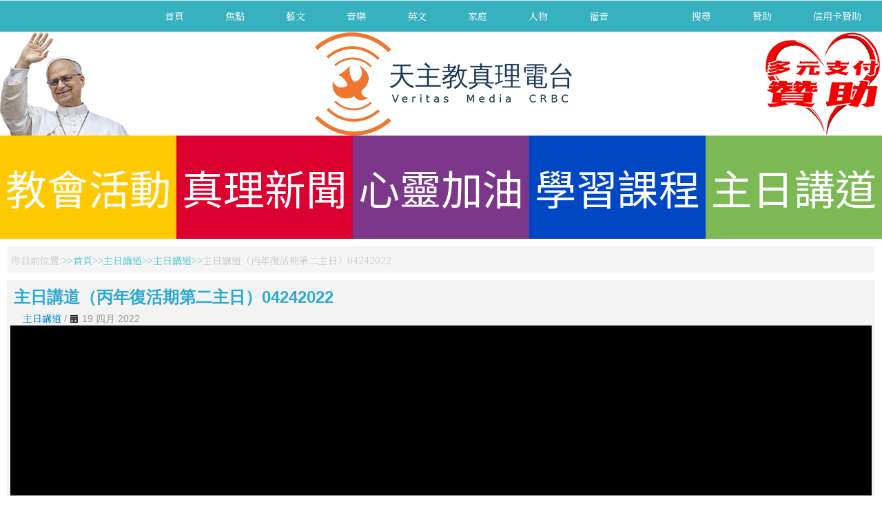

--- FILE ---
content_type: text/html; charset=utf-8
request_url: https://www.tianzhu.org/sunday_homily/video/1296-%EF%BF%BD%EF%BF%BD%EF%BF%BD%EF%BF%BD%EF%BF%BD%EF%BF%BD%EF%BF%BD%EF%BF%BD%EF%BF%BD%EF%BF%BD%EF%BF%BD%EF%BF%BD%EF%BF%BD%EF%BF%BD%EF%BF%BD%EF%BF%BD%EF%BF%BD%EF%BF%BD%EF%BF%BD%EF%BF%BD%EF%BF%BD%EF%BF%BD%EF%BF%BD%EF%BF%BD%EF%BF%BD%EF%BF%BD%EF%BF%BD%EF%BF%BD%EF%BF%BD%EF%BF%BD%EF%BF%BD%EF%BF%BD%EF%BF%BD%EF%BF%BD%EF%BF%BD%EF%BF%BD%EF%BF%BD%EF%BF%BD%EF%BF%BD%EF%BF%BD%EF%BF%BD%EF%BF%BD%EF%BF%BD%EF%BF%BD%EF%BF%BD04242022
body_size: 53177
content:
<!DOCTYPE html>
<html xmlns="//www.w3.org/1999/xhtml" xml:lang="zh-tw" lang="zh-tw" dir="ltr">
<head>
<base href="https://www.tianzhu.org/sunday_homily/video/1296-%EF%BF%BD%EF%BF%BD%EF%BF%BD%EF%BF%BD%EF%BF%BD%EF%BF%BD%EF%BF%BD%EF%BF%BD%EF%BF%BD%EF%BF%BD%EF%BF%BD%EF%BF%BD%EF%BF%BD%EF%BF%BD%EF%BF%BD%EF%BF%BD%EF%BF%BD%EF%BF%BD%EF%BF%BD%EF%BF%BD%EF%BF%BD%EF%BF%BD%EF%BF%BD%EF%BF%BD%EF%BF%BD%EF%BF%BD%EF%BF%BD%EF%BF%BD%EF%BF%BD%EF%BF%BD%EF%BF%BD%EF%BF%BD%EF%BF%BD%EF%BF%BD%EF%BF%BD%EF%BF%BD%EF%BF%BD%EF%BF%BD%EF%BF%BD%EF%BF%BD%EF%BF%BD%EF%BF%BD%EF%BF%BD%EF%BF%BD%EF%BF%BD04242022" />
	<meta http-equiv="content-type" content="text/html; charset=utf-8" />
	<meta name="description" content="天主教 真理電台-官方網站" />
	<title>主日講道 - 主日講道（丙年復活期第二主日）04242022</title>
	<link href="/favicon.ico" rel="shortcut icon" type="image/vnd.microsoft.icon" />
	<link href="/templates/radioveritas/favicon.ico" rel="shortcut icon" type="image/vnd.microsoft.icon" />
	<link href="/media/yendifvideoshare/assets/site/css/yendifvideoshare.css?v=1.2.8" rel="stylesheet" type="text/css" />
	<link href="/media/yendifvideoshare/assets/site/css/bootstrap.css?v=1.2.8" rel="stylesheet" type="text/css" />
	<link href="/templates/radioveritas/css/bootstrap.css" rel="stylesheet" type="text/css" />
	<link href="/templates/radioveritas/css/template.css" rel="stylesheet" type="text/css" />
	<link href="/templates/system/css/system.css" rel="stylesheet" type="text/css" />
	<style type="text/css">
.yendif-video-share {
    background: rgba(243,243,243,1);
    box-shadow: none;
    margin: 5px 10px 10px 10px;
    padding: 5px 5px 5px 5px;
}
.yendif-video-share .page-header {
    padding: 0px;
    margin: 0px 5px;
    border: 0px;
}
#ttr_content ul {
    padding-left: 0px;
}
#ttr_content ul li {
    margin: 0px 0px 10px;
}
.yendif-video-share ul, .yendif-video-share ol {
    padding: 0px;
    margin: 0px;
}
.yendif-video-share h1, .yendif-video-share h2, .yendif-video-share h3, .yendif-video-share h4, .yendif-video-share h5, .yendif-video-share h6 {
    margin: 0px;
}
.yendif-video-share .thumbnail {
    padding: 10px;
    border-radius: 0px;
    margin: 0px 5px auto;
}
.yendif-thumbnail .yendif-image {
    -webkit-transition: all 0.5s ease-in-out;
    -moz-transition: all 0.5s ease-in-out;
    -o-transition: all 0.5s ease-in-out;
    transition: all 0.5s ease-in-out;
}
.yendif-thumbnail .yendif-image:hover {
    -moz-transform: scale(1.2);
    -webkit-transform: scale(1.2);
    -o-transform: scale(1.2);
    transform: scale(1.2);
    transform: scale(1.2);
}
.yendif-video-share a {
    overflow: hidden;
}
.yendif-video-share h1 {
    font-size: 24px;
    color: #2CAAD0;
}
.yendif-video-share h2 {
    font-size: 20px;
    color: #2CAAD0;
}
.yendif-video-share p {
    font-family: 'Noto Sans TC', sans-serif;
    font-size: 14px;
    font-weight: 400;
    font-style: normal;
    margin-top: 0;
    margin-bottom: 0;
    color: #696969;
    text-shadow: none;
    text-align: left;
    text-decoration: none;
    text-transform: none;
    line-height: 1.42;
    background: rgba(255,255,255,0);
}
.yendif-video-share p:first-letter {
    font-size: xx-large;
    font-weight: bold;
}
.yendif-thumbnail .yendif-play-icon {
    width: 48px;
    height: 48px;
}.breadcrumb > li + li:before
{

  content: "<img src="/media/system/images/arrow.png" alt="" />";
}

	</style>
	<script type="application/json" class="joomla-script-options new">{"csrf.token":"6b240da5a078b40fea932afb07bba5bd","system.paths":{"root":"","base":""},"joomla.jtext":{"JLIB_FORM_FIELD_INVALID":"\u4e0d\u5408\u6cd5\u6b04\u4f4d: &#160"}}</script>
	<script src="https://ajax.googleapis.com/ajax/libs/jquery/3.3.1/jquery.min.js" type="text/javascript"></script>
	<script src="/media/yendifvideoshare/assets/site/js/yendifvideoshare.js?v=1.2.8" type="text/javascript"></script>
	<script src="/media/jui/js/jquery.min.js?a18264e4b6f2e16d21221f371fc65f32" type="text/javascript"></script>
	<script src="/media/jui/js/jquery-noconflict.js?a18264e4b6f2e16d21221f371fc65f32" type="text/javascript"></script>
	<script src="/media/jui/js/jquery-migrate.min.js?a18264e4b6f2e16d21221f371fc65f32" type="text/javascript"></script>
	<script src="/media/system/js/mootools-core.js?a18264e4b6f2e16d21221f371fc65f32" type="text/javascript"></script>
	<script src="/media/system/js/core.js?a18264e4b6f2e16d21221f371fc65f32" type="text/javascript"></script>
	<script src="/media/system/js/punycode.js?a18264e4b6f2e16d21221f371fc65f32" type="text/javascript"></script>
	<script src="/media/system/js/validate.js?a18264e4b6f2e16d21221f371fc65f32" type="text/javascript"></script>
	<script src="/templates/radioveritas/js/jui/bootstrap.min.js?a18264e4b6f2e16d21221f371fc65f32" type="text/javascript"></script>
	<script src="https://www.tianzhu.org/templates/radioveritas/js/totop.js" type="text/javascript"></script>
	<script src="https://www.tianzhu.org/templates/radioveritas/js/Customjs.js" type="text/javascript"></script>
	<script type="text/javascript">

	if( typeof( yendif ) === 'undefined' ) {
    	var yendif = {};
	};

	yendif.base = 'https://www.tianzhu.org/';
	yendif.userid = 0;
	yendif.allow_guest_like = 1;
	yendif.allow_guest_rating = 0;
	yendif.alert_message = 'Please Login';
jQuery(function($){ initTooltips(); $("body").on("subform-row-add", initTooltips); function initTooltips (event, container) { container = container || document;$(container).find(".hasTooltip").tooltip({"html": true,"container": "body"});} });
	</script>
	<link rel="canonical" href="https://www.tianzhu.org/sunday_homily/video/1296-主日講道（丙年復活期第二主日）04242022"/>

<meta name="viewport" content="width=device-width, initial-scale=1">
<style type="text/css">
@media only screen and (min-width : 1025px) {
.ttr_title_style, header .ttr_title_style a, header .ttr_title_style a:link, header .ttr_title_style a:visited, header .ttr_title_style a:hover {
font-size:28px;
color:;
}
.ttr_slogan_style {
font-size:16px;
color:;
}
h1.ttr_block_heading, h2.ttr_block_heading, h3.ttr_block_heading, h4.ttr_block_heading, h5.ttr_block_heading, h6.ttr_block_heading, p.ttr_block_heading {
font-size:14px;
color:;
}
h1.ttr_verticalmenu_heading, h2.ttr_verticalmenu_heading, h3.ttr_verticalmenu_heading, h4.ttr_verticalmenu_heading, h5.ttr_verticalmenu_heading, h6.ttr_verticalmenu_heading, p.ttr_verticalmenu_heading {
font-size:14px;
color:;
}
#ttr_copyright a {
font-size:px;
color:;
}
#ttr_footer_designed_by_links{
font-size:px;
color:;
}
#ttr_footer_designed_by_links a, #ttr_footer_designed_by_links a:link, #ttr_footer_designed_by_links a:visited, #ttr_footer_designed_by_links a:hover {
font-size:px;
color:;
}
}
</style>
<!--[if lte IE 8]>
<link rel="stylesheet"  href="/templates/radioveritas/css/menuie.css" type="text/css"/>
<link rel="stylesheet"  href="/templates/radioveritas/css/vmenuie.css" type="text/css"/>
<![endif]-->
<!--[if IE 7]>
<style type="text/css" media="screen">
#ttr_vmenu_items  li.ttr_vmenu_items_parent {display:inline;}
</style>
<![endif]-->
<!--[if lt IE 9]>
$doc->addScript($template_path.'/js/html5shiv.js');
$doc->addScript($template_path.'/js/respond.js');
<![endif]-->
<link href="https://fonts.googleapis.com/css?family=Noto+Sans+TC&display=swap" rel="stylesheet">
<link href="https://fonts.googleapis.com/css?family=Noto+Serif+TC&display=swap" rel="stylesheet">
</head>
<body>
<div class="totopshow">
<a href="#" class="back-to-top"><img alt="Back to Top" src="https://www.tianzhu.org/templates/radioveritas/images/gototop.png"/></a>
</div>
<div class="ttr_banner_menu">
</div>
<div style="height:0px;width:0px;overflow:hidden;-webkit-margin-top-collapse: separate;"></div>
<nav id="ttr_menu" class="navbar-default navbar">
<div id="ttr_menu_inner_in">
<div class="ttr_menu_element_alignment">
</div>
<div id="navigationmenu">
<div class="navbar-header">
<button id="nav-expander" data-target=".nav-menu" data-toggle="collapse" class="navbar-toggle" type="button">
<span class="sr-only">
</span>
<span class="icon-bar">
</span>
<span class="icon-bar">
</span>
<span class="icon-bar">
</span>
</button>
</div>
<div class="menu-center collapse navbar-collapse nav-menu">
<ul class="ttr_menu_items nav navbar-nav navbar-right ">
<li class="ttr_menu_items_parent dropdown"><a  class="ttr_menu_items_parent_link " href="/"  ><span class="menuchildicon"></span>首頁</a><hr class="horiz_separator" /></li><li class="ttr_menu_items_parent dropdown"><a  class="ttr_menu_items_parent_link_arrow dropdown-toggle " href="/focus" data-toggle="dropdown" ><span class="menuchildicon"></span>焦點</a><hr class="horiz_separator" /><ul role="menu" class="child dropdown-menu"><li ><a  href="/focus/christian"  ><span class="menuchildicon"></span>基督徒看天下</a><hr class="separator" /></li><li ><a  href="/focus/scene"  ><span class="menuchildicon"></span>重回現場</a><hr class="separator" /></li><li ><a  href="/focus/special"  ><span class="menuchildicon"></span>特別節目</a><hr class="separator" /></li><li ><a  href="/focus/heart"  ><span class="menuchildicon"></span>看見教會心</a><hr class="separator" /></li><li ><a  href="/focus/opinion"  ><span class="menuchildicon"></span>也是觀點</a><hr class="separator" /></li><li ><a  href="/focus/forum"  ><span class="menuchildicon"></span>郭保祿論談</a><hr class="separator" /></li><li ><a  href="/focus/catholicism"  ><span class="menuchildicon"></span>教義函授</a><hr class="separator" /></li></ul></li><li class="ttr_menu_items_parent dropdown"><a  class="ttr_menu_items_parent_link_arrow dropdown-toggle " href="/art-literature" data-toggle="dropdown" ><span class="menuchildicon"></span>藝文</a><hr class="horiz_separator" /><ul role="menu" class="child dropdown-menu"><li ><a  href="/art-literature/cinema"  ><span class="menuchildicon"></span>阿吉映畫館</a><hr class="separator" /></li><li ><a  href="/art-literature/art-network"  ><span class="menuchildicon"></span>藝網情深</a><hr class="separator" /></li><li ><a  href="/art-literature/jerry-time"  ><span class="menuchildicon"></span>丁神父時間</a><hr class="separator" /></li><li ><a  href="/art-literature/symposium"  ><span class="menuchildicon"></span>空中座談會</a><hr class="separator" /></li><li ><a  href="/art-literature/vocal"  ><span class="menuchildicon"></span>兩岸人聲</a><hr class="separator" /></li><li ><a  href="/art-literature/sistine"  ><span class="menuchildicon"></span>仰望西斯汀</a><hr class="separator" /></li><li ><a  href="/art-literature/holyland"  ><span class="menuchildicon"></span>聖地風情</a><hr class="separator" /></li><li ><a  href="/art-literature/study"  ><span class="menuchildicon"></span>真理書房</a><hr class="separator" /></li><li ><a  href="/art-literature/memorial-liang"  ><span class="menuchildicon"></span>追憶梁弘志</a><hr class="separator" /></li><li ><a  href="/art-literature/evangelist"  ><span class="menuchildicon"></span>追蹤保祿福傳路</a><hr class="separator" /></li><li ><a  href="/art-literature/church"  ><span class="menuchildicon"></span>教堂，我的愛</a><hr class="separator" /></li><li ><a  href="/art-literature/chapter-one"  ><span class="menuchildicon"></span>Chapter One好書導讀</a><hr class="separator" /></li></ul></li><li class="ttr_menu_items_parent dropdown"><a  class="ttr_menu_items_parent_link_arrow dropdown-toggle " href="/music" data-toggle="dropdown" ><span class="menuchildicon"></span>音樂</a><hr class="horiz_separator" /><ul role="menu" class="child dropdown-menu"><li ><a  href="/music/praise"  ><span class="menuchildicon"></span>讚美與感恩</a><hr class="separator" /></li><li ><a  href="/music/singing"  ><span class="menuchildicon"></span>歌聲滿人間</a><hr class="separator" /></li><li ><a  href="/music/sacred-music"  ><span class="menuchildicon"></span>聖樂迴廊</a><hr class="separator" /></li><li ><a  href="/music/new-song"  ><span class="menuchildicon"></span>高唱新歌</a><hr class="separator" /></li><li ><a  href="/music/arena"  ><span class="menuchildicon"></span>豆芽擂台</a><hr class="separator" /></li><li ><a  href="/music/singing-hymns"  ><span class="menuchildicon"></span>開心唱聖歌</a><hr class="separator" /></li><li ><a  href="/music/karaoke"  ><span class="menuchildicon"></span>達味的卡拉OK</a><hr class="separator" /></li></ul></li><li class="ttr_menu_items_parent dropdown"><a  class="ttr_menu_items_parent_link_arrow dropdown-toggle " href="/english" data-toggle="dropdown" ><span class="menuchildicon"></span>英文</a><hr class="horiz_separator" /><ul role="menu" class="child dropdown-menu"><li ><a  href="/english/almighty-english"  ><span class="menuchildicon"></span>全能英語通</a><hr class="separator" /></li><li ><a  href="/english/christopher-english"  ><span class="menuchildicon"></span>桂神父英語</a><hr class="separator" /></li><li ><a  href="/english/reading-english"  ><span class="menuchildicon"></span>讀家英語</a><hr class="separator" /></li><li ><a  href="/english/foreign-name"  ><span class="menuchildicon"></span>洋名大講究</a><hr class="separator" /></li><li ><a  href="/english/alan-english"  ><span class="menuchildicon"></span>孔雀班英語</a><hr class="separator" /></li><li ><a  href="/english/maxim-english"  ><span class="menuchildicon"></span>格言英語</a><hr class="separator" /></li><li ><a  href="/english/roaming-english"  ><span class="menuchildicon"></span>漫遊英語聖境</a><hr class="separator" /></li></ul></li><li class="ttr_menu_items_parent dropdown"><a  class="ttr_menu_items_parent_link_arrow dropdown-toggle " href="/family" data-toggle="dropdown" ><span class="menuchildicon"></span>家庭</a><hr class="horiz_separator" /><ul role="menu" class="child dropdown-menu"><li ><a  href="/family/joyful-family"  ><span class="menuchildicon"></span>喜樂人家</a><hr class="separator" /></li><li ><a  href="/family/old-age"  ><span class="menuchildicon"></span>黃昏夕陽情</a><hr class="separator" /></li><li ><a  href="/family/children-story"  ><span class="menuchildicon"></span>兒童故事王</a><hr class="separator" /></li><li ><a  href="/family/mana-kitchen"  ><span class="menuchildicon"></span>瑪納心廚房</a><hr class="separator" /></li></ul></li><li class="ttr_menu_items_parent dropdown"><a  class="ttr_menu_items_parent_link_arrow dropdown-toggle " href="/people" data-toggle="dropdown" ><span class="menuchildicon"></span>人物</a><hr class="horiz_separator" /><ul role="menu" class="child dropdown-menu"><li ><a  href="/people/my-belief"  ><span class="menuchildicon"></span>我的信仰我的路</a><hr class="separator" /></li><li ><a  href="/people/another-choice"  ><span class="menuchildicon"></span>另一個選擇</a><hr class="separator" /></li><li ><a  href="/people/my-brother"  ><span class="menuchildicon"></span>他是我兄弟</a><hr class="separator" /></li><li ><a  href="/people/selfless-love"  ><span class="menuchildicon"></span>大愛行腳</a><hr class="separator" /></li><li ><a  href="/people/love-in-taiwan"  ><span class="menuchildicon"></span>愛在台灣</a><hr class="separator" /></li><li ><a  href="/people/good-shepherd"  ><span class="menuchildicon"></span>一分鐘說好神父</a><hr class="separator" /></li><li ><a  href="/people/chinese-martyrs"  ><span class="menuchildicon"></span>中華殉道聖人傳</a><hr class="separator" /></li><li ><a  href="/people/priest-journey"  ><span class="menuchildicon"></span>司鐸甘苦談</a><hr class="separator" /></li><li ><a  href="/people/matteo-ricci"  ><span class="menuchildicon"></span>利瑪竇傳</a><hr class="separator" /></li><li ><a  href="/people/modern-matteo-ricci"  ><span class="menuchildicon"></span>現代利瑪竇</a><hr class="separator" /></li><li ><a  href="/people/beyond-talent"  ><span class="menuchildicon"></span>飛躍！塔冷通</a><hr class="separator" /></li><li ><a  href="/people/towards-christ"  ><span class="menuchildicon"></span>走向基督</a><hr class="separator" /></li><li ><a  href="/people/vincent-lebbe"  ><span class="menuchildicon"></span>燃燒的中國心</a><hr class="separator" /></li></ul></li><li class="ttr_menu_items_parent dropdown"><a  class="ttr_menu_items_parent_link_arrow dropdown-toggle " href="/福音" data-toggle="dropdown" ><span class="menuchildicon"></span>福音</a><hr class="horiz_separator" /><ul role="menu" class="child dropdown-menu"><li ><a  href="/福音/中文福音"  ><span class="menuchildicon"></span>中文福音</a><hr class="separator" /></li><li ><a  href="/福音/english-gospel"  ><span class="menuchildicon"></span>English Gospel</a><hr class="separator" /></li></ul></li><li class="ttr_menu_items_parent dropdown"><span
   class="ttr_menu_items_parent_link "  >separator</span>
<hr class="horiz_separator" /></li><li class="ttr_menu_items_parent dropdown"><a  class="ttr_menu_items_parent_link " href="/search"  ><span class="menuchildicon"></span>搜尋</a><hr class="horiz_separator" /></li><li class="ttr_menu_items_parent dropdown"><a  class="ttr_menu_items_parent_link " href="/donate"  ><span class="menuchildicon"></span>贊助</a><hr class="horiz_separator" /></li><li class="ttr_menu_items_parent dropdown"><a  class="ttr_menu_items_parent_link " href="https://www.catholic.tw/tw/tz_epay_index.php"  ><span class="menuchildicon"></span>信用卡贊助</a><hr class="horiz_separator" /></li></ul>
<div style="clear: both;"></div>
 
</div>
</div>
</div>
</nav>
<div class="ttr_banner_menu">
</div>
<div class="ttr_banner_header">
</div>
<div style="height:0px;width:0px;overflow:hidden;-webkit-margin-top-collapse: separate;"></div>
<header id="ttr_header">
<div id="ttr_header_inner">
<div class="ttr_header_element_alignment">
</div>
<a class="ttr_headershape_pope" href="/pope_documentary" target="_self"><img src="https://www.tianzhu.org/templates/radioveritas/images/pope.png" /></a>
<a class="ttr_headershape_logo" href="https://www.tianzhu.org" target="_self"><img src="https://www.tianzhu.org/templates/radioveritas/images/logo.png" /></a>
<a class="ttr_headershape_donate" href="/donate" target="_self"><img src="https://www.tianzhu.org/templates/radioveritas/images/donate.png" /></a>
<a class="ttr_headershape01" href="/church_activities" target="_self">教會活動</a>
<a class="ttr_headershape02" href="/veritas_news" target="_self">真理新聞</a>
<a class="ttr_headershape03" href="/spiritual_training" target="_self">心靈加油</a>
<a class="ttr_headershape04" href="/learning_curriculum" target="_self">學習課程</a>
<a class="ttr_headershape05" href="/sunday_homily" target="_self">主日講道</a>
</div>
<div class="ttr_header_logo ">
</div>
</div>
</header>
<div class="ttr_banner_header">
</div>
<div id="ttr_page"  class="container">
<div id="ttr_content_and_sidebar_container">
<div id="ttr_content" class="zero_column">
<div id="ttr_content_margin">
<div style="height:0px;width:0px;overflow:hidden;-webkit-margin-top-collapse: separate;"></div>
<div class="ttr_topcolumn_widget_container">
<div class="contenttopcolumn0">
<div class="cell1 col-lg-12 col-md-12 col-sm-12  col-xs-12">
<div class="topcolumn1">
<div style="height:0px;width:0px;overflow:hidden;-webkit-margin-top-collapse: separate;"></div><div class="ttr_block"><div style="height:0px;width:0px;overflow:hidden;-webkit-margin-top-collapse: separate;"></div><div class="ttr_block_without_header"></div><div class="ttr_block_content">
<ol class="breadcrumb">
<li><span class="showHere">你目前位置: </span></li><li><a href="/" class="pathway">首頁</a></li><li><a href="/sunday_homily/category/6" class="pathway">主日講道</a></li><li><a href="/sunday_homily" class="pathway">主日講道</a></li><li><span>主日講道（丙年復活期第二主日）04242022</span></li></ol></div></div><div style="height:0px;width:0px;overflow:hidden;-webkit-margin-top-collapse: separate;"></div>
</div>
</div>
<div class=" visible-lg-block visible-sm-block visible-md-block visible-xs-block" style="clear:both;"></div>
</div>
</div>
<div style="clear: both;"></div>
<div id="system-message-container">
	</div>

	

<div class="yendif-video-share video ">
			<div class="page-header">
        				<h1> 主日講道（丙年復活期第二主日）04242022 </h1>
    	</div>
        
    <div class="row-fluid">        
		<div class="pull-left muted"><i class="icon-folder"></i>&nbsp;<a href="/sunday_homily">主日講道</a> / <span><i class="icon-calendar"></i>&nbsp;19 四月 2022</div>        
                
        <div class="clearfix"></div>
    </div>
    
    <div class="yendifplayers" style="padding-bottom: 56.25%;"  style="padding-bottom: 56.25%;"><iframe  width="560" height="315" src="https://www.tianzhu.org/index.php?option=com_yendifvideoshare&view=player&vid=1296&itemid=238&youtube=https://www.youtube.com/watch?v=kTi2nFiDOnk&autoplay=global&controlbar=global&currenttime=global&download=global&duration=global&embed=global&fullscreen=global&keyboard=global&loop=global&playbtn=global&playpause=global&progress=global&share=global&theme=global&volumebtn=global&format=raw" frameborder="0" allow="accelerometer; autoplay; encrypted-media; gyroscope; picture-in-picture" allowfullscreen></iframe></div>    
        
    
<h2>相關影片</h2>

<div class="row-fluid" data-ratio="0.5625">
  	<ul class="thumbnails">
   	    
            <li class="span3" data-mfp-src="" data-title="主日講道（將臨期期第二主日）12072025 甲年">
               	<div class="thumbnail">
                	<a href="/sunday_homily/video/2660-主日講道（將臨期期第二主日）12072025-甲年" class="yendif-thumbnail">
                        <div class="yendif-image" style="background-image: url(https://img.youtube.com/vi/ZyembGj3YiI/0.jpg);">&nbsp;</div>
                        <img class="yendif-play-icon" src="/media/yendifvideoshare/assets/site/images/play.png" alt="主日講道（將臨期期第二主日）12072025 甲年" />
                         
                    </a>
                    <div class="caption">
                       	<h4><a href="/sunday_homily/video/2660-主日講道（將臨期期第二主日）12072025-甲年">主日講道（將臨期期第二主日）12072025 甲年</a></h4>

						                            
        				 
                        
        				 
                    </div>
                </div>
            </li> 
                
            <li class="span3" data-mfp-src="" data-title="主日講道（將臨期期第一主日）11302025甲年">
               	<div class="thumbnail">
                	<a href="/sunday_homily/video/2649-主日講道（將臨期期第一主日）11302025甲年" class="yendif-thumbnail">
                        <div class="yendif-image" style="background-image: url(https://img.youtube.com/vi/Mi7Ymtej7_o/0.jpg);">&nbsp;</div>
                        <img class="yendif-play-icon" src="/media/yendifvideoshare/assets/site/images/play.png" alt="主日講道（將臨期期第一主日）11302025甲年" />
                         
                    </a>
                    <div class="caption">
                       	<h4><a href="/sunday_homily/video/2649-主日講道（將臨期期第一主日）11302025甲年">主日講道（將臨期期第一主日）11302025甲年</a></h4>

						                            
        				 
                        
        				 
                    </div>
                </div>
            </li> 
                
            <li class="span3" data-mfp-src="" data-title="常年期第三十四主日基督普世君王節11232025 丙年">
               	<div class="thumbnail">
                	<a href="/sunday_homily/video/2640-常年期第三十四主日基督普世君王節11232025-丙年" class="yendif-thumbnail">
                        <div class="yendif-image" style="background-image: url(https://img.youtube.com/vi/j--kL8eqRQw/0.jpg);">&nbsp;</div>
                        <img class="yendif-play-icon" src="/media/yendifvideoshare/assets/site/images/play.png" alt="常年期第三十四主日基督普世君王節11232025 丙年" />
                         
                    </a>
                    <div class="caption">
                       	<h4><a href="/sunday_homily/video/2640-常年期第三十四主日基督普世君王節11232025-丙年">常年期第三十四主日基督普世君王節11232025 丙年</a></h4>

						                            
        				 
                        
        				 
                    </div>
                </div>
            </li> 
                
            <li class="span3" data-mfp-src="" data-title="主日講道（拉特朗聖殿奉獻日）11092025">
               	<div class="thumbnail">
                	<a href="/sunday_homily/video/2623-主日講道（拉特朗聖殿奉獻日）11092025" class="yendif-thumbnail">
                        <div class="yendif-image" style="background-image: url(https://img.youtube.com/vi/6VVShbwOM_c/0.jpg);">&nbsp;</div>
                        <img class="yendif-play-icon" src="/media/yendifvideoshare/assets/site/images/play.png" alt="主日講道（拉特朗聖殿奉獻日）11092025" />
                         
                    </a>
                    <div class="caption">
                       	<h4><a href="/sunday_homily/video/2623-主日講道（拉特朗聖殿奉獻日）11092025">主日講道（拉特朗聖殿奉獻日）11092025</a></h4>

						                            
        				 
                        
        				 
                    </div>
                </div>
            </li> 
            </ul><ul class="thumbnails">    
            <li class="span3" data-mfp-src="" data-title="主日講道（ 追思已亡）彌撒講道1102025">
               	<div class="thumbnail">
                	<a href="/sunday_homily/video/2617-主日講道（-追思已亡）彌撒講道1102025" class="yendif-thumbnail">
                        <div class="yendif-image" style="background-image: url(https://img.youtube.com/vi/HE3XM81E5I0/0.jpg);">&nbsp;</div>
                        <img class="yendif-play-icon" src="/media/yendifvideoshare/assets/site/images/play.png" alt="主日講道（ 追思已亡）彌撒講道1102025" />
                         
                    </a>
                    <div class="caption">
                       	<h4><a href="/sunday_homily/video/2617-主日講道（-追思已亡）彌撒講道1102025">主日講道（ 追思已亡）彌撒講道1102025</a></h4>

						                            
        				 
                        
        				 
                    </div>
                </div>
            </li> 
                
            <li class="span3" data-mfp-src="" data-title="主日講道（常年期第三十主日）10262025丙年">
               	<div class="thumbnail">
                	<a href="/sunday_homily/video/2616-主日講道（常年期第三十主日）10262025丙年" class="yendif-thumbnail">
                        <div class="yendif-image" style="background-image: url(https://img.youtube.com/vi/ZopQ-z58LN4/0.jpg);">&nbsp;</div>
                        <img class="yendif-play-icon" src="/media/yendifvideoshare/assets/site/images/play.png" alt="主日講道（常年期第三十主日）10262025丙年" />
                         
                    </a>
                    <div class="caption">
                       	<h4><a href="/sunday_homily/video/2616-主日講道（常年期第三十主日）10262025丙年">主日講道（常年期第三十主日）10262025丙年</a></h4>

						                            
        				 
                        
        				 
                    </div>
                </div>
            </li> 
                
            <li class="span3" data-mfp-src="" data-title="主日講道（常年期第二十九主日）10192025 丙年">
               	<div class="thumbnail">
                	<a href="/sunday_homily/video/2601-主日講道（常年期第二十九主日）10192025-丙年" class="yendif-thumbnail">
                        <div class="yendif-image" style="background-image: url(https://img.youtube.com/vi/8SIFHl3ZrjM/0.jpg);">&nbsp;</div>
                        <img class="yendif-play-icon" src="/media/yendifvideoshare/assets/site/images/play.png" alt="主日講道（常年期第二十九主日）10192025 丙年" />
                         
                    </a>
                    <div class="caption">
                       	<h4><a href="/sunday_homily/video/2601-主日講道（常年期第二十九主日）10192025-丙年">主日講道（常年期第二十九主日）10192025 丙年</a></h4>

						                            
        				 
                        
        				 
                    </div>
                </div>
            </li> 
                
            <li class="span3" data-mfp-src="" data-title="主日講道（常年期第二十八主日）10122025 丙年">
               	<div class="thumbnail">
                	<a href="/sunday_homily/video/2581-主日講道（常年期第二十八主日）10122025-丙年" class="yendif-thumbnail">
                        <div class="yendif-image" style="background-image: url(https://img.youtube.com/vi/88OQZzKm8nU/0.jpg);">&nbsp;</div>
                        <img class="yendif-play-icon" src="/media/yendifvideoshare/assets/site/images/play.png" alt="主日講道（常年期第二十八主日）10122025 丙年" />
                         
                    </a>
                    <div class="caption">
                       	<h4><a href="/sunday_homily/video/2581-主日講道（常年期第二十八主日）10122025-丙年">主日講道（常年期第二十八主日）10122025 丙年</a></h4>

						                            
        				 
                        
        				 
                    </div>
                </div>
            </li> 
            </ul><ul class="thumbnails">    
            <li class="span3" data-mfp-src="" data-title="主日講道（常年期第二十七主日）10052025 丙年">
               	<div class="thumbnail">
                	<a href="/sunday_homily/video/2575-主日講道（常年期第二十七主日）10052025-丙年" class="yendif-thumbnail">
                        <div class="yendif-image" style="background-image: url(https://img.youtube.com/vi/eGCZ3vjM-vA/0.jpg);">&nbsp;</div>
                        <img class="yendif-play-icon" src="/media/yendifvideoshare/assets/site/images/play.png" alt="主日講道（常年期第二十七主日）10052025 丙年" />
                         
                    </a>
                    <div class="caption">
                       	<h4><a href="/sunday_homily/video/2575-主日講道（常年期第二十七主日）10052025-丙年">主日講道（常年期第二十七主日）10052025 丙年</a></h4>

						                            
        				 
                        
        				 
                    </div>
                </div>
            </li> 
                
            <li class="span3" data-mfp-src="" data-title="主日講道（常年期第二十五主日）09212025 丙年">
               	<div class="thumbnail">
                	<a href="/sunday_homily/video/2554-主日講道（常年期第二十五主日）09212025-丙年" class="yendif-thumbnail">
                        <div class="yendif-image" style="background-image: url(https://img.youtube.com/vi/lfNhzxVnGrc/0.jpg);">&nbsp;</div>
                        <img class="yendif-play-icon" src="/media/yendifvideoshare/assets/site/images/play.png" alt="主日講道（常年期第二十五主日）09212025 丙年" />
                         
                    </a>
                    <div class="caption">
                       	<h4><a href="/sunday_homily/video/2554-主日講道（常年期第二十五主日）09212025-丙年">主日講道（常年期第二十五主日）09212025 丙年</a></h4>

						                            
        				 
                        
        				 
                    </div>
                </div>
            </li> 
                
            <li class="span3" data-mfp-src="" data-title="主日講道（光榮十字聖架慶日）09142025 丙年">
               	<div class="thumbnail">
                	<a href="/sunday_homily/video/2541-主日講道（光榮十字聖架慶日）09142025-丙年" class="yendif-thumbnail">
                        <div class="yendif-image" style="background-image: url(https://img.youtube.com/vi/bbdbUd8UbD0/0.jpg);">&nbsp;</div>
                        <img class="yendif-play-icon" src="/media/yendifvideoshare/assets/site/images/play.png" alt="主日講道（光榮十字聖架慶日）09142025 丙年" />
                         
                    </a>
                    <div class="caption">
                       	<h4><a href="/sunday_homily/video/2541-主日講道（光榮十字聖架慶日）09142025-丙年">主日講道（光榮十字聖架慶日）09142025 丙年</a></h4>

						                            
        				 
                        
        				 
                    </div>
                </div>
            </li> 
                
            <li class="span3" data-mfp-src="" data-title="主日講道（常年期第二十三主日）09072025 丙年">
               	<div class="thumbnail">
                	<a href="/sunday_homily/video/2533-主日講道（常年期第二十三主日）09072025-丙年" class="yendif-thumbnail">
                        <div class="yendif-image" style="background-image: url(https://img.youtube.com/vi/ZJptlvZdonY/0.jpg);">&nbsp;</div>
                        <img class="yendif-play-icon" src="/media/yendifvideoshare/assets/site/images/play.png" alt="主日講道（常年期第二十三主日）09072025 丙年" />
                         
                    </a>
                    <div class="caption">
                       	<h4><a href="/sunday_homily/video/2533-主日講道（常年期第二十三主日）09072025-丙年">主日講道（常年期第二十三主日）09072025 丙年</a></h4>

						                            
        				 
                        
        				 
                    </div>
                </div>
            </li> 
            </ul><ul class="thumbnails">    
            <li class="span3" data-mfp-src="" data-title="主日講道（常年期第二十二主日）08312025 丙年">
               	<div class="thumbnail">
                	<a href="/sunday_homily/video/2523-主日講道（常年期第二十二主日）08312025-丙年" class="yendif-thumbnail">
                        <div class="yendif-image" style="background-image: url(https://img.youtube.com/vi/95NrSSgxWGM/0.jpg);">&nbsp;</div>
                        <img class="yendif-play-icon" src="/media/yendifvideoshare/assets/site/images/play.png" alt="主日講道（常年期第二十二主日）08312025 丙年" />
                         
                    </a>
                    <div class="caption">
                       	<h4><a href="/sunday_homily/video/2523-主日講道（常年期第二十二主日）08312025-丙年">主日講道（常年期第二十二主日）08312025 丙年</a></h4>

						                            
        				 
                        
        				 
                    </div>
                </div>
            </li> 
                
            <li class="span3" data-mfp-src="" data-title="主日講道（常年期第二十一主日）08242025丙年">
               	<div class="thumbnail">
                	<a href="/sunday_homily/video/2512-主日講道（常年期第二十一主日）08242025丙年" class="yendif-thumbnail">
                        <div class="yendif-image" style="background-image: url(https://img.youtube.com/vi/S3MHVYExw1k/0.jpg);">&nbsp;</div>
                        <img class="yendif-play-icon" src="/media/yendifvideoshare/assets/site/images/play.png" alt="主日講道（常年期第二十一主日）08242025丙年" />
                         
                    </a>
                    <div class="caption">
                       	<h4><a href="/sunday_homily/video/2512-主日講道（常年期第二十一主日）08242025丙年">主日講道（常年期第二十一主日）08242025丙年</a></h4>

						                            
        				 
                        
        				 
                    </div>
                </div>
            </li> 
                
            <li class="span3" data-mfp-src="" data-title="主日講道（聖母升天節）08172025丙年">
               	<div class="thumbnail">
                	<a href="/sunday_homily/video/2504-主日講道（聖母升天節）08172025丙年" class="yendif-thumbnail">
                        <div class="yendif-image" style="background-image: url(https://img.youtube.com/vi/0RkyENymTbA/0.jpg);">&nbsp;</div>
                        <img class="yendif-play-icon" src="/media/yendifvideoshare/assets/site/images/play.png" alt="主日講道（聖母升天節）08172025丙年" />
                         
                    </a>
                    <div class="caption">
                       	<h4><a href="/sunday_homily/video/2504-主日講道（聖母升天節）08172025丙年">主日講道（聖母升天節）08172025丙年</a></h4>

						                            
        				 
                        
        				 
                    </div>
                </div>
            </li> 
                
            <li class="span3" data-mfp-src="" data-title="主日講道（常年期第十九主日）08102025丙年">
               	<div class="thumbnail">
                	<a href="/sunday_homily/video/2493-主日講道（常年期第十九主日）08102025丙年" class="yendif-thumbnail">
                        <div class="yendif-image" style="background-image: url(https://img.youtube.com/vi/XVeXx7iijBU/0.jpg);">&nbsp;</div>
                        <img class="yendif-play-icon" src="/media/yendifvideoshare/assets/site/images/play.png" alt="主日講道（常年期第十九主日）08102025丙年" />
                         
                    </a>
                    <div class="caption">
                       	<h4><a href="/sunday_homily/video/2493-主日講道（常年期第十九主日）08102025丙年">主日講道（常年期第十九主日）08102025丙年</a></h4>

						                            
        				 
                        
        				 
                    </div>
                </div>
            </li> 
                              
    </ul>
</div>
<div class="pagination pagination-centered"><ul class="pagination"><li><span class="pagenav">最先</span></li><li><span class="pagenav">上一篇</span></li><li class="active" ><span class="pagenav">1</span></li><li><a href="/sunday_homily/video/1296?start=16" class="pagenav">2</a></li><li><a href="/sunday_homily/video/1296?start=32" class="pagenav">3</a></li><li><a href="/sunday_homily/video/1296?start=48" class="pagenav">4</a></li><li><a href="/sunday_homily/video/1296?start=64" class="pagenav">5</a></li><li><a href="/sunday_homily/video/1296?start=80" class="pagenav">6</a></li><li><a href="/sunday_homily/video/1296?start=96" class="pagenav">7</a></li><li><a href="/sunday_homily/video/1296?start=112" class="pagenav">8</a></li><li><a href="/sunday_homily/video/1296?start=128" class="pagenav">9</a></li><li><a href="/sunday_homily/video/1296?start=144" class="pagenav">10</a></li><li><a title="下一篇" href="/sunday_homily/video/1296?start=16" class="hasTooltip pagenav">下一篇</a></li><li><a title="最後" href="/sunday_homily/video/1296?start=320" class="hasTooltip pagenav">最後</a></li></ul></div>    
</div>
<div style="height:0px;width:0px;overflow:hidden;-webkit-margin-top-collapse: separate;"></div>
</div><!--content_margin-->
</div><!--content-->
<div style="clear:both;"></div>
<div style="clear: both;"></div>
<div style="clear: both;"></div>
</div> <!--content_and_sidebar_container-->
<div class="footer-widget-area">
<div class="footer-widget-area_inner">
<div class="ttr_footer-widget-area_inner_above_widget_container">
</div>
</div>
</div>
<div style="height:0px;width:0px;overflow:hidden;-webkit-margin-top-collapse: separate;"></div>
<footer id="ttr_footer">
<div id="ttr_footer_top_for_widgets">
<div class="ttr_footer_top_for_widgets_inner">
<div class="footer-widget-area_fixed">
<div style="margin:0 auto;">
<div id="first" class="widget-area col-lg-4 col-md-4 col-sm-4 col-xs-12">
<nav class="navbar-default navbar nav-menu-default">
<div class="container-fluid">
<div class="navbar-header">
<button id="nav-expander" data-target=".leftfooterarea" data-toggle="collapse" class="navbar-toggle" type="button">
<span class="sr-only">
</span>
<span class="icon-bar">
</span>
<span class="icon-bar">
</span>
<span class="icon-bar">
</span>
</button>
</div>
<div class="menu-center collapse navbar-collapse  leftfooterarea">
<ul class="ttr_menu_items nav navbar-nav navbar-right ">
<li class="ttr_menu_items_parent dropdown"><a  class="ttr_menu_items_parent_link " href="/login"  ><span class="menuchildicon"></span>會員</a><hr class="horiz_separator" /></li></ul>
</div>
</div>
</nav>
<div style="clear: both;"></div>
 
</div>
<div class="visible-xs" style="clear:both;"></div>
<div id="second" class="widget-area  col-lg-4 col-md-4 col-sm-4 col-xs-12">
&nbsp;
</div>
<div class="visible-xs" style="clear:both;"></div>
<div id="third" class="widget-area  col-lg-4 col-md-4 col-sm-4 col-xs-12">
<nav class="navbar-default navbar nav-menu-default">
<div class="container-fluid">
<div class="navbar-header">
<button id="nav-expander" data-target=".rightfooterarea" data-toggle="collapse" class="navbar-toggle" type="button">
<span class="sr-only">
</span>
<span class="icon-bar">
</span>
<span class="icon-bar">
</span>
<span class="icon-bar">
</span>
</button>
</div>
<div class="menu-center collapse navbar-collapse  rightfooterarea">
<ul class="ttr_menu_items nav navbar-nav navbar-right ">
<li class="ttr_menu_items_parent dropdown"><a  class="ttr_menu_items_parent_link_arrow dropdown-toggle " href="/care" data-toggle="dropdown" ><span class="menuchildicon"></span>關懷</a><hr class="horiz_separator" /><ul role="menu" class="child dropdown-menu"><li ><a  href="/care/earth-code"  ><span class="menuchildicon"></span>地球密碼</a><hr class="separator" /></li><li ><a  href="/care/green-life"  ><span class="menuchildicon"></span>綠色生活家</a><hr class="separator" /></li><li ><a  href="/care/beauty-yearning"  ><span class="menuchildicon"></span>美的嚮往</a><hr class="separator" /></li><li ><a  href="/care/original-simplicity"  ><span class="menuchildicon"></span>返璞歸真新配方</a><hr class="separator" /></li><li ><a  href="/care/mental-calm"  ><span class="menuchildicon"></span>安心專門店</a><hr class="separator" /></li><li ><a  href="/care/scene-of-love"  ><span class="menuchildicon"></span>愛的現場</a><hr class="separator" /></li><li ><a  href="/care/network-pilot"  ><span class="menuchildicon"></span>網路領航員</a><hr class="separator" /></li><li ><a  href="/care/youth-zone"  ><span class="menuchildicon"></span>青少年特區</a><hr class="separator" /></li><li ><a  href="/care/church-tour"  ><span class="menuchildicon"></span>教堂遊蹤</a><hr class="separator" /></li><li ><a  href="/care/forgotten-angel"  ><span class="menuchildicon"></span>被遺忘的天使</a><hr class="separator" /></li><li ><a  href="/care/wilderness-cry"  ><span class="menuchildicon"></span>荒野的呼喚</a><hr class="separator" /></li><li ><a  href="/care/small-talk"  ><span class="menuchildicon"></span>茶餘飯後</a><hr class="separator" /></li></ul></li><li class="ttr_menu_items_parent dropdown"><a  class="ttr_menu_items_parent_link_arrow dropdown-toggle " href="/hearts-talking" data-toggle="dropdown" ><span class="menuchildicon"></span>談心</a><hr class="horiz_separator" /><ul role="menu" class="child dropdown-menu"><li ><a  href="/hearts-talking/i-am-here"  ><span class="menuchildicon"></span>母親，我在這裡</a><hr class="separator" /></li><li ><a  href="/hearts-talking/meet-lourdes"  ><span class="menuchildicon"></span>遇見露德</a><hr class="separator" /></li><li ><a  href="/hearts-talking/follow-me"  ><span class="menuchildicon"></span>請跟我來</a><hr class="separator" /></li><li ><a  href="/hearts-talking/sun-rise"  ><span class="menuchildicon"></span>太陽依舊升起</a><hr class="separator" /></li><li ><a  href="/hearts-talking/weekend-retreat"  ><span class="menuchildicon"></span>週末避靜</a><hr class="separator" /></li><li ><a  href="/hearts-talking/crossing-life"  ><span class="menuchildicon"></span>今生到來生</a><hr class="separator" /></li><li ><a  href="/hearts-talking/eternal-pursuit"  ><span class="menuchildicon"></span>永恆的追尋</a><hr class="separator" /></li><li ><a  href="/hearts-talking/psychosomatic-workshop"  ><span class="menuchildicon"></span>身心靈工作坊</a><hr class="separator" /></li><li ><a  href="/hearts-talking/rose-aroma"  ><span class="menuchildicon"></span>玫瑰的芳香</a><hr class="separator" /></li><li ><a  href="/hearts-talking/meet-philosopher"  ><span class="menuchildicon"></span>遇見哲學家</a><hr class="separator" /></li></ul></li><li class="ttr_menu_items_parent dropdown"><a  class="ttr_menu_items_parent_link_arrow dropdown-toggle " href="/faith" data-toggle="dropdown" ><span class="menuchildicon"></span>信仰</a><hr class="horiz_separator" /><ul role="menu" class="child dropdown-menu"><li ><a  href="/faith/fathers-spiritual"  ><span class="menuchildicon"></span>教父神修</a><hr class="separator" /></li><li ><a  href="/faith/lets-go"  ><span class="menuchildicon"></span>起來，我們去吧!</a><hr class="separator" /></li><li ><a  href="/faith/reading-bible"  ><span class="menuchildicon"></span>真理讀經班</a><hr class="separator" /></li><li ><a  href="/faith/vineyard-of-the-lord"  ><span class="menuchildicon"></span>上主的葡萄園</a><hr class="separator" /></li><li ><a  href="/faith/stpaul-relay-race"  ><span class="menuchildicon"></span>保祿接力賽</a><hr class="separator" /></li><li ><a  href="/faith/weekly-story"  ><span class="menuchildicon"></span>每週一故事</a><hr class="separator" /></li><li ><a  href="/faith/i-am-lector"  ><span class="menuchildicon"></span>我是讀經員</a><hr class="separator" /></li><li ><a  href="/faith/angel-on-earth"  ><span class="menuchildicon"></span>天使在人間</a><hr class="separator" /></li><li ><a  href="/faith/social-justice"  ><span class="menuchildicon"></span>賜神湯</a><hr class="separator" /></li><li ><a  href="/faith/dancer-of-life"  ><span class="menuchildicon"></span>生命的舞者</a><hr class="separator" /></li><li ><a  href="/faith/father-lee"  ><span class="menuchildicon"></span>李神父信箱</a><hr class="separator" /></li><li ><a  href="/faith/joyful-celebration"  ><span class="menuchildicon"></span>喜悅的慶祝</a><hr class="separator" /></li><li ><a  href="/faith/theological-encyclopedia"  ><span class="menuchildicon"></span>神學小百科</a><hr class="separator" /></li><li ><a  href="/faith/gospel-and-life"  ><span class="menuchildicon"></span>福音與生活</a><hr class="separator" /></li><li ><a  href="/faith/believer-reposition"  ><span class="menuchildicon"></span>基督信徒再定位</a><hr class="separator" /></li><li ><a  href="/faith/heaven-on-earth"  ><span class="menuchildicon"></span>天上人間</a><hr class="separator" /></li><li ><a  href="/faith/please-follow-me"  ><span class="menuchildicon"></span>請跟隨我</a><hr class="separator" /></li><li ><a  href="/faith/sexual-growth-learning"  ><span class="menuchildicon"></span>性、成長、學習</a><hr class="separator" /></li><li ><a  href="/faith/daily-talk"  ><span class="menuchildicon"></span>每日一說</a><hr class="separator" /></li><li ><a  href="/faith/sunday-homily"  ><span class="menuchildicon"></span>主日聖道</a><hr class="separator" /></li></ul></li><li class="ttr_menu_items_parent dropdown"><a  class="ttr_menu_items_parent_link_arrow dropdown-toggle " href="/bible" data-toggle="dropdown" ><span class="menuchildicon"></span>聖經</a><hr class="horiz_separator" /><ul role="menu" class="child dropdown-menu"><li ><a  href="/bible/old-testament-guide"  ><span class="menuchildicon"></span>舊約導覽</a><hr class="separator" /></li><li ><a  href="/bible/sun-tailian-tells-stories"  ><span class="menuchildicon"></span>孫姊姊說故事</a><hr class="separator" /></li><li ><a  href="/bible/biblical-allusion"  ><span class="menuchildicon"></span>聖經小典故</a><hr class="separator" /></li><li ><a  href="/bible/reading-scripture"  ><span class="menuchildicon"></span>陪你讀經</a><hr class="separator" /></li><li ><a  href="/bible/ancestor-prayer"  ><span class="menuchildicon"></span>祖先的禱詞</a><hr class="separator" /></li><li ><a  href="/bible/ancestor-faith"  ><span class="menuchildicon"></span>祖先的信仰</a><hr class="separator" /></li><li ><a  href="/bible/children-bible"  ><span class="menuchildicon"></span>兒童聖經</a><hr class="separator" /></li><li ><a  href="/bible/bible-theatre"  ><span class="menuchildicon"></span>聖經劇場</a><hr class="separator" /></li></ul></li><li class="ttr_menu_items_parent dropdown"><a  class="ttr_menu_items_parent_link_arrow dropdown-toggle " href="/curriculum" data-toggle="dropdown" ><span class="menuchildicon"></span>課程</a><hr class="horiz_separator" /><ul role="menu" class="child dropdown-menu"><li ><a  href="/curriculum/dogmatic-theology"  ><span class="menuchildicon"></span>信理神學講座</a><hr class="separator" /></li><li ><a  href="/curriculum/moral-theology"  ><span class="menuchildicon"></span>倫理神學講座</a><hr class="separator" /></li><li ><a  href="/curriculum/eastern-and-western-classics"  ><span class="menuchildicon"></span>東西經典對著看</a><hr class="separator" /></li><li ><a  href="/curriculum/beauty-of-chinese-classics"  ><span class="menuchildicon"></span>中國經典之美</a><hr class="separator" /></li><li ><a  href="/curriculum/litterateur-studies"  ><span class="menuchildicon"></span>閱讀文學家</a><hr class="separator" /></li><li ><a  href="/curriculum/catechumen-class"  ><span class="menuchildicon"></span>沈神父慕道班</a><hr class="separator" /></li><li ><a  href="/curriculum/between-god-and-human"  ><span class="menuchildicon"></span>天人之間</a><hr class="separator" /></li><li ><a  href="/curriculum/evangelical-messenger"  ><span class="menuchildicon"></span>福傳使者</a><hr class="separator" /></li><li ><a  href="/curriculum/pilgrims-journey"  ><span class="menuchildicon"></span>朝聖之途</a><hr class="separator" /></li><li ><a  href="/curriculum/science-and-belief"  ><span class="menuchildicon"></span>科學與信仰</a><hr class="separator" /></li><li ><a  href="/curriculum/philosophy-lecture"  ><span class="menuchildicon"></span>空中哲學講座</a><hr class="separator" /></li></ul></li></ul>
</div>
</div>
</nav>
<div style="clear: both;"></div>
 
</div>
<div class="visible-lg visible-md visible-sm visible-xs" style="clear:both;"></div>
</div>
</div>
</div>
</div>
<div class="ttr_footer_bottom_footer">
<div class="ttr_footer_bottom_footer_inner">
<div class="ttr_footer_element_alignment">
</div>
<a class="ttr_footershape5" href="http://books.catholic.tw/" target="_self"><img src="https://www.tianzhu.org/templates/radioveritas/images/6.png" /></a>
<div class="ttr_footershape">
<a class="ttr_footershape2" href="https://www.facebook.com/radioveritas/" target="_self"><img src="https://www.tianzhu.org/templates/radioveritas/images/3.png" /></a>
<a class="ttr_footershape3" href="https://www.youtube.com/user/tianzhuOrg" target="_self"><img src="https://www.tianzhu.org/templates/radioveritas/images/4.png" /></a>
<a class="ttr_footershape4" href="http://i.youku.com/i/UMjkxNTAxMDY3Ng==" target="_self"><img src="https://www.tianzhu.org/templates/radioveritas/images/5.png" /></a>
</div>
<div class="ttr_footershape1">
Copyright © 2019 天主教亞洲真理電台 Radio Veritas of Asia, Chinese Section.<br>
10672 台灣台北市安居街 39 號 4 樓 服務信箱 : <a href="mailto:service@tianzhu.org">service@tianzhu.org</a> <br>
4F, No.39, Anju St., Da’an Dist., Taipei City 10672, Taiwan. Tel：886-2-8732-5220 886-2-8732-5230 Fax：886-2-8732-5300
</div>
</div>
</div>
</div>
</footer>
<div style="height:0px;width:0px;overflow:hidden;-webkit-margin-top-collapse: separate;"></div>
<div class="footer-widget-area">
<div class="footer-widget-area_inner">
<div class="ttr_footer-widget-area_inner_below_widget_container">
</div>
</div>
</div>
</div><!--ttr_page-->
</body>
</html>


--- FILE ---
content_type: text/html; charset=utf-8
request_url: https://www.tianzhu.org/index.php?option=com_yendifvideoshare&view=player&vid=1296&itemid=238&youtube=https://www.youtube.com/watch?v=kTi2nFiDOnk&autoplay=global&controlbar=global&currenttime=global&download=global&duration=global&embed=global&fullscreen=global&keyboard=global&loop=global&playbtn=global&playpause=global&progress=global&share=global&theme=global&volumebtn=global&format=raw
body_size: 19392
content:
<!DOCTYPE html>
<html>
<head>
		<meta charset="utf-8">
	<title>天主教 真理電台 - 主日講道（丙年復活期第二主日）04242022</title>    
    <link rel="canonical" href="https://www.tianzhu.org/church_activities/video/1296-主日講道（丙年復活期第二主日）04242022" />
    <meta property="og:url" content="/component/yendifvideoshare/video/1296" />
	<link rel="stylesheet" href="https://www.tianzhu.org/media/yendifvideoshare/player/video-js.min.css?v=1.2.8" />
    <link rel="stylesheet" href="https://www.tianzhu.org/media/yendifvideoshare/player/videojs-sublime-skin.css?v=1.2.8" />
    <link rel="stylesheet" href="https://www.tianzhu.org/media/yendifvideoshare/player/videojs.ima.css?v=1.2.8" />
    
	<style type="text/css">
        html, 
        body, 
        video, 
        iframe {
            width: 100% !important;
            height: 100% !important;
            margin:0 !important; 
            padding:0 !important; 
            overflow: hidden;
        }
            
        video, 
        iframe {
            display: block;
        }
		
		.yvs-player {
            width: 100% !important;
            height: 100% !important;
		}
		
		*:focus {
			outline: none;
		}
		
		.video-js .vjs-big-play-button:focus, .video-js:hover .vjs-big-play-button {
			background-color: transparent;
		}
		
		.vjs-paused .vjs-big-play-button {
			display:block !important;
		}
		
		.yvs-player.yendif-autoplay-enable .vjs-big-play-button,
		.yvs-player.yendif-autoplay-enable .vjs-poster {
			display:none;
			background-image:none !important;
		}
		
		.yvs-player.yendif-autoplay-enable .vjs-loading-spinner {
			display:block;
			visibility: visible;
		}
		.yvs-player.yendif-autoplay-enable .vjs-loading-spinner:before {
			-webkit-animation: vjs-spinner-spin 1.1s cubic-bezier(0.6, 0.2, 0, 0.8) infinite, vjs-spinner-fade 1.1s linear infinite;
  			animation: vjs-spinner-spin 1.1s cubic-bezier(0.6, 0.2, 0, 0.8) infinite, vjs-spinner-fade 1.1s linear infinite;
		}
		
		.yendif-notid-disable .vjs-share-open,.yendif-notid-disable .vjs-download{display:none!important}.video-js .vjs-remaining-time,.vjs-share .vjs-share-code,.vjs-share .vjs-share-icon-list{display:none}.yendif-embed-enable .vjs-share .vjs-share-code,.yendif-share-enable .vjs-share .vjs-share-icon-list{display:block}#vjs-share-open-button,.vjs-user-inactive #vjs-share-open-button{-webkit-transition:.3s ease-in-out;-moz-transition:.3s ease-in-out;-o-transition:.3s ease-in-out;transition:.3s ease-in-out}.vjs-user-inactive #vjs-share-open-button{margin-right:-50px}#vjs-share-open-button-info{background-color:rgba(0,0,0,0.6);color:rgba(255,255,255,0.9);font-size:16px;padding:12px 5px;text-align:center;float:right;cursor:pointer;position:absolute;right:53px;top:2px;display:none}.vjs-share{background-color:#000;display:none;height:100%;left:0;overflow:hidden;padding:5px;position:absolute;right:0;top:0;bottom:0;width:100%;z-index:99999999}.vjs-share-parent-container{position:absolute;top:0;bottom:0;left:0;width:100%;height:100%;z-index:100;padding:0;margin:0;display:-webkit-box;display:-moz-box;display:-ms-flexbox;display:-webkit-flex;display:flex;align-items:center;justify-content:center}.vjs-share-active{display:block}.vjs-share-child-container{width:100%}.vjs-share-title{color:#999;font-size:12px;text-align:center;text-shadow:1px 1px 10px #000}.vjs-share-code-tile,.vjs-share-code-description{color:#EEE;font-size:12px;text-align:center;text-shadow:1px 1px 10px #000}.vjs-share-code-tile{color:#999}.vjs-share-close{background:url(./media/yendifvideoshare/assets/site/images/icons_white.png);background-color:transparent;background-position:2px -98px;color:#EEE;background-repeat:no-repeat;width:30px;height:30px;top:10px;right:10px;z-index:999999999;float:right;cursor:pointer;position:absolute}.vjs-share-open{position:absolute;background-color:rgba(0,0,0,0.6);background-position:2px -147px;background-repeat:no-repeat;width:30px;height:30px;top:10px;right:10px;z-index:99999999;font-size:20px;padding:5px;float:right}.vjs-share-open:hover{cursor:pointer}.vjs-share-url{font-size:14px;font-weight:400;margin-left:3px;margin-right:3px;margin-bottom:3px;width:23%;text-decoration:none;color:#fff;background-color:rgba(4,4,4,0.35);border:1px solid rgba(0,0,0,0.38);cursor:pointer;text-align:center;white-space:normal;line-height:1.3;padding:0;height:44%;overflow:hidden}.vjs-share-url:hover{background-color:rgba(166,0,255,0.35)}.vjs-share-img{height:auto;margin-bottom:5px;width:100%}.vjs-share-icon-list{width:100%;margin:0 auto;text-align:center}.vjs-share-icon-list a{display:inline-block;background-repeat:no-repeat;background-position:center;margin-right:12px;width:40px;height:40px;cursor:pointer;background-size:100% auto;background-position:center top;background-repeat:no-repeat}.vjs-share-code{font-size:10pt;margin:20px;line-height:1.5}.vjs-share-code-text{background-color:#FFF;-webkit-box-shadow:0 0 10px 2px #000;-moz-box-shadow:0 0 10px 2px #000;box-shadow:0 0 10px 2px #000;border:none;-webkit-border-radius:0;-moz-border-radius:0;border-radius:0;color:#666;width:100%;margin:0;padding:4px;font-size:12px;-webkit-user-select:text;-moz-user-select:text;-ms-user-select:text;user-select:text}.vjs-share-code-description{margin-top:10px}.vjs-share-open{display:none}.vjs-has-started .vjs-share-open{display:block}.vjs-has-started .vjs-download{display:block}.vjs-download{display:none}.vjs-download,.vjs-user-inactive .vjs-download{-webkit-transition:.3s ease-in-out;-moz-transition:.3s ease-in-out;-o-transition:.3s ease-in-out;transition:.3s ease-in-out}.vjs-user-inactive .vjs-download{margin-right:-50px}.vjs-download{position:absolute;width:30px;height:30px;top:50px;right:10px;background:url(./media/yendifvideoshare/assets/site/images/download.png);background-color:rgba(0,0,0,0.6);background-position:center;background-repeat:no-repeat;z-index:9999;cursor:pointer}.vjs-resolution-button{color:#fff}.vjs-resolution-button .vjs-resolution-button-staticlabel:before{font-family:VideoJS;content:'\f110';font-size:1.8em;line-height:1.67}.vjs-resolution-button .vjs-resolution-button-label{font-size:1.1em;line-height:3em;position:absolute;top:0;left:0;width:100%;height:100%;text-align:center;box-sizing:inherit;font-family:Arial,Helvetica,sans-serif}.vjs-resolution-button ul.vjs-menu-content{width:4em!important;overflow:hidden;z-index: 99999;}.vjs-resolution-button .vjs-menu{left:0!important}.vjs-resolution-button .vjs-menu li{text-transform:none;font-size:1em;font-family:Arial,Helvetica,sans-serif}.video-js .vjs-current-time,.vjs-no-flex .vjs-current-time,.video-js .vjs-duration,.vjs-no-flex .vjs-duration{display:block!important}.video-js .vjs-control-bar{background-color:rgba(0,0,0,0.6);font-weight:700}.vjs-ad-playing .vjs-control-bar{visibility:visible!important;opacity:1!important}.vjs-paused.vjs-user-inactive img.yf-logo,.vjs-user-active img.yf-logo{display:block!important}.vjs-user-inactive img.yf-logo{display:none!important}.white .video-js{background-color:#FFF;color:#000}.white .vjs-control-bar{background-color:#EEE;background:-webkit-gradient(linear,0% 0%,0% 100%,from(#FFF),to(#E0E0E0));background:-webkit-linear-gradient(top,#FFF,#E0E0E0);border-top:1px solid #FFF;color:#000000eb}.white .vjs-sublime-skin .vjs-fullscreen-control{border:3px solid #000;box-sizing:border-box;cursor:pointer;margin-top:-7px;top:50%;height:14px;width:22px;margin-right:10px}.white .vjs-share-open,.white .vjs-share-open,.white .vjs-download,.white .vjs-download,.white .vjs-big-play-button{color:#fff}.white .vjs-resolution-button-label,.white .vjs-resolution-button-label{color:#000}.white .vjs-volume-level{background:url(./media/yendifvideoshare/assets/site/images/vol-black.png) no-repeat center center;background-size:25px 20px;background-repeat:no-repeat;max-width:22px;max-height:17px;height:100%}.white .vjs-fullscreen-control{border:3px solid #333}.vjs-ad-playing .yendif-ad-controls-hidden,.vjs-ad-playing .vjs-current-time,.vjs-ad-playing .vjs-progress-control,.vjs-ad-playing .vjs-duration,.vjs-ad-playing .vjs-resolution-button,.vjs-ad-playing .vjs-volume-panel,.vjs-ad-playing .vjs-volume-control,.vjs-ad-playing .vjs-share-open,.vjs-ad-playing .vjs-download,.vjs-ad-playing .vjs-text-track-display,.vjs-ad-playing a{display:none!important}.vjs-youtube-mobile .vjs-poster{display:none}.vjs-youtube-mobile .vjs-big-play-button,.vjs-youtube-mobile .vjs-resize-manager{display:none!important}.gdpr-consent-overlay{position:absolute;top:0;bottom:0;width:100%;height:100%;z-index:99999999;padding:0;margin:0;display:-webkit-box;display:-moz-box;display:-ms-flexbox;display:-webkit-flex;display:flex;align-items:center;background-color:#43333391;overflow:auto}.gdpr-consent-overlay .gdpr-overlay-content{color:#fff;background:#000;margin:auto;width:60%;padding:15px;border-radius:6px;position:relative}.gdpr-consent-overlay .gdprcookie-intro h1{color:#fff;font:bold 17px Quicksand,sans-serif;text-align:center}.gdpr-consent-overlay .gdprcookie-intro p{line-height:16px;font-size:15px;text-align:center;font-family: "Helvetica Neue", Helvetica, Arial, sans-serif;}.gdprcookie-buttons{padding:10px}.gdpr-consent-overlay .gdprcookie-buttons button{border:none;background:red;color:#fff;font-size:13px;padding:10px;border-radius:3px;margin:auto;display:block;cursor:pointer;transition:all .3s ease-in}.gdpr-consent-overlay .gdprcookie-buttons button:hover{background:red;color:#fff;transition:all .3s ease-in}@media only screen and (max-width: 720px){.gdpr-consent-overlay .gdpr-overlay-content{width:80%}}
@media only screen and (max-width: 480px){ .gdpr-consent-overlay .gdpr-overlay-content,.gdprcookie-intro,.gdprcookie-buttons{padding-top:7px}.gdpr-consent-overlay .gdprcookie-buttons button{padding:5px}.gdpr-consent-overlay .gdprcookie-intro p,.gdpr-consent-overlay .gdprcookie-intro h1{font-size:10px;line-height:13px}.vjs-share-title,.vjs-share-code-description{display:none}.vjs-share-icon-list a{width:25px;height:25px;margin:0 5px}.vjs-share-code{margin:10px 5px 5px;font-size:11px}.vjs-share-embed-title{display:block;padding:0}.vjs-share-close{top:0;right:0}.video-js .vjs-volume-panel {display:none !important;}}
		
						.video-js .vjs-play-progress{
					background-color: #00b1ff;
				}
				
			

    </style> 
    <style type="text/css">.yendif-video-share {
    background: rgba(243,243,243,1);
    box-shadow: none;
    margin: 5px 10px 10px 10px;
    padding: 5px 5px 5px 5px;
}
.yendif-video-share .page-header {
    padding: 0px;
    margin: 0px 5px;
    border: 0px;
}
#ttr_content ul {
    padding-left: 0px;
}
#ttr_content ul li {
    margin: 0px 0px 10px;
}
.yendif-video-share ul, .yendif-video-share ol {
    padding: 0px;
    margin: 0px;
}
.yendif-video-share h1, .yendif-video-share h2, .yendif-video-share h3, .yendif-video-share h4, .yendif-video-share h5, .yendif-video-share h6 {
    margin: 0px;
}
.yendif-video-share .thumbnail {
    padding: 10px;
    border-radius: 0px;
    margin: 0px 5px auto;
}
.yendif-thumbnail .yendif-image {
    -webkit-transition: all 0.5s ease-in-out;
    -moz-transition: all 0.5s ease-in-out;
    -o-transition: all 0.5s ease-in-out;
    transition: all 0.5s ease-in-out;
}
.yendif-thumbnail .yendif-image:hover {
    -moz-transform: scale(1.2);
    -webkit-transform: scale(1.2);
    -o-transform: scale(1.2);
    transform: scale(1.2);
    transform: scale(1.2);
}
.yendif-video-share a {
    overflow: hidden;
}
.yendif-video-share h1 {
    font-size: 24px;
    color: #2CAAD0;
}
.yendif-video-share h2 {
    font-size: 20px;
    color: #2CAAD0;
}
.yendif-video-share p {
    font-family: 'Noto Sans TC', sans-serif;
    font-size: 14px;
    font-weight: 400;
    font-style: normal;
    margin-top: 0;
    margin-bottom: 0;
    color: #696969;
    text-shadow: none;
    text-align: left;
    text-decoration: none;
    text-transform: none;
    line-height: 1.42;
    background: rgba(255,255,255,0);
}
.yendif-video-share p:first-letter {
    font-size: xx-large;
    font-weight: bold;
}
.yendif-thumbnail .yendif-play-icon {
    width: 48px;
    height: 48px;
}</style>    
    
    <script src="https://ajax.googleapis.com/ajax/libs/jquery/3.3.1/jquery.min.js?v=1.2.8" type="text/javascript"></script>
    <script src="https://imasdk.googleapis.com/js/sdkloader/ima3.js?v=1.2.8" type="text/javascript"></script>    
    <script src="https://www.tianzhu.org/media/yendifvideoshare/player/video.min.js?v=1.2.8" type="text/javascript"></script>
    <script src="https://www.tianzhu.org/media/yendifvideoshare/player/videojs-plugins.min.js?v=1.2.8" type="text/javascript"></script>
    <script src="https://www.tianzhu.org/media/yendifvideoshare/player/videojs.ima.min.js?v=1.2.8" type="text/javascript"></script>

   
</head>
<body>
    <video id="yvsplayer" preload="auto" class="yvs-player video-js vjs-sublime-skin black yendif-share-enable yendif-embed-enable" controls poster=https://img.youtube.com/vi/kTi2nFiDOnk/0.jpg>
      <source type="video/youtube" src="https://www.youtube.com/watch?v=kTi2nFiDOnk" />	</video>
    	
 <script src="https://www.tianzhu.org/media/yendifvideoshare/player/ima.js?v=1.2.8" type="text/javascript"></script>
 
 <script>
 	var yendifplayer = {};
	var yendifplayer = {"autoplay":0,"analytics":"","autoplaylist":1,"can_skip_adverts":1,"controlbar":1,"currenttime":1,"download":1,"duration":1,"embed":1,"fullscreen":1,"license":"Y1051941675<2787722824>!","logo":"","loop":0,"playbtn":1,"playlist_height":150,"playlist_position":"right","playlist_width":250,"playpause":1,"progress":1,"ratio":"0.5625","share":1,"show_adverts_timeframe":1,"show_skip_adverts_on":1,"enable_adverts":"none","theme":"black","volume":50,"volumebtn":1,"show_consent":0,"default_image":"\/var\/www\/html\/cms\/media\/yendifvideoshare\/assets\/site\/images\/placeholder.png","ad_engine":"custom","vasturl":"","orderby":"latest","menu_text":1,"menu_show":1,"option":"com_yendifvideoshare","view":"player","vid":"1296","itemid":"238","youtube":"https:\/\/www.youtube.com\/watch?v=kTi2nFiDOnk","format":"raw","baseurl":"https:\/\/www.tianzhu.org\/"}	
	if( typeof( yendif ) === 'undefined' ) {
		var yendif = {};
	}; 
	
	yendif.i18n = [];
	yendif.i18n['avertisment'] = '".Advertisement."';
	yendif.i18n['show_skip'] = '".Skip Now."';
	yendif.i18n['share_title'] = '".ENJOY SHARING."';
	yendif.i18n['embed_title'] = '".EMBED VIDEO."';
	
	function yendifsetCookie( name, value ) {
		document.cookie = name + "=" + value;
	}
	
	function yendifViewCount( id ) {
	
		var __url = yendifplayer.baseurl + 'index.php?option=com_yendifvideoshare&view=ajax&format=raw&task=updateviews&id=' + id;
		
		$.get( __url, function( data ) {
			// console.log( 'View Count: ' + id );
		});
	
   };

	
 </script>

 
 <script type="text/javascript">
	(function() {
		'use strict';

			var vid = 1296;
			var settings = {"bigPlayButton":true,"autoplay":false,"loop":false,"nativeControlsForTouch":false,"customControlsOnMobile":true,"playsinline":1,"controls":true,"controlBar":{"playToggle":true,"currentTimeDisplay":true,"progressControl":true,"durationDisplay":true,"remainingTimeDisplay":true,"volumePanel":true,"fullscreenToggle":true,"children":{"playToggle":true,"currentTimeDisplay":true,"progressControl":true,"durationDisplay":true,"remainingTimeDisplay":true,"volumePanel":true,"fullscreenToggle":true}}};
			var shareOption = {"title":"ENJOY SHARING","embed":"EMBED VIDEO","code":"<iframe width=\"560\" height=\"315\" src=\"https:\/\/www.tianzhu.org\/index.php?option=com_yendifvideoshare&view=video&id=1296&tmpl=component\" frameborder=\"0\" allow=\"autoplay; encrypted-media\" class=\"yvs-socialshare\" allowfullscreen><\/iframe>","url":"https:\/\/www.tianzhu.org\/church_activities\/video\/1296-\u4e3b\u65e5\u8b1b\u9053\uff08\u4e19\u5e74\u5fa9\u6d3b\u671f\u7b2c\u4e8c\u4e3b\u65e5\uff0904242022","icon":{"title":"Yendifvideoshare","fb":{"image":"https:\/\/www.tianzhu.org\/media\/yendifvideoshare\/player\/images\/facebook.png","url":"https:\/\/www.facebook.com\/sharer.php?u="},"twitter":{"image":"https:\/\/www.tianzhu.org\/media\/yendifvideoshare\/player\/images\/twitter.png","url":"https:\/\/twitter.com\/intent\/tweet?url="},"google":{"image":"https:\/\/www.tianzhu.org\/media\/yendifvideoshare\/player\/images\/gplus.png","url":"https:\/\/plus.google.com\/share?url="},"vk":{"image":"https:\/\/www.tianzhu.org\/media\/yendifvideoshare\/player\/images\/linkedin.png","url":"https:\/\/www.linkedin.com\/shareArticle?url="},"ok":{"image":"https:\/\/www.tianzhu.org\/media\/yendifvideoshare\/player\/images\/pinterest.png","url":"https:\/\/pinterest.com\/pin\/create\/bookmarklet\/?media="}}};
			var imaAds = [];
			var share = 1;
			var embed = 1;
			var download = 1;
			var autoplaylist = 1;
			var volume = 50;
			var logoClickurl = "https://www.tianzhu.org/";
			var hasAnalytics = 0;
			var allowQualitySwitch = 1;
			var gdpr = 1;
			
 
			// Initialize Player
			var player = videojs( 'yvsplayer', settings );
			
			player.on( 'play', function() {
				jQuery( '#yvsplayer.vjs-has-started ' ).removeClass( 'yendif-autoplay-enable' );
			});
			
			// Set Volume
			if( volume ){
				player.volume( volume/100 );
			}
			
			if( hasAnalytics ) {
				player.analytics({
					mode: hasAnalytics,
					events: [
						{
						  name: 'play',
						  label: 'video play',
						  action: 'play',
						},
						{
						  name: 'pause',
						  label: 'video pause',
						  action: 'pause',
						},
						{
						  name: 'ended',
						  label: 'video ended',
						  action: 'ended',
						}
					]
				});	
			}
			
			// Initialize Embed & Socialsharing
			if ( ( share == 1 || embed == 1 ) && shareOption != '' ) {
				player.share( shareOption );
			}
			
			// Initialize Download
			if( download == 1  && vid > 0  && allowQualitySwitch ) {
				player.vjsdownload( yendifplayer.baseurl + 'index.php?option=com_yendifvideoshare&view=download&id=' + vid );
			}
			
			// Call to quality resolution switcher
			var isRTMP = /rtmp:/.test( player.src() ); 
			var isMobile = navigator.userAgent.match(/iPhone/i) || navigator.userAgent.match(/iPad/i) || navigator.userAgent.match(/Android/i);			
			if( allowQualitySwitch  && ! isMobile ) {
				player.videoJsResolutionSwitcher();	
			}
	
			// check if mobile autoplay pause
			if ( 0 == gdpr || isMobile ) {
				player.pause();
			}	
			
			// Initialize Vast Ads
			if( imaAds != '' && ! isRTMP ) {	
				var ads = new yendifIma( player,imaAds );
			}
			
			// View Count
			if( vid > 0 ) {
				yendifViewCount( vid );
			}
		
			jQuery( '.yendifgdprConsent' ).click(function() {
				yendifsetCookie( 'yendif_gdpr_consent',1 );
				jQuery('iframe').attr('src', function() { return jQuery(this).attr('data-src'); })
				.removeAttr('data-src');
				location.reload(true);
			
		   });
		   
		   player.on('touchstart', function (e) {
				if (e.target.nodeName === 'VIDEO') {
					if (player.paused()) {
						this.play();
					} else {
						this.pause();
					}
				}
		  });
		   
		   
		   jQuery('body').on('click','.yf-logo', function(){
			   top.window.location.href = logoClickurl;
			});
		  
		   // AutoplayList Enable
		   if( autoplaylist == 1 ) {
			   player.on( 'ended', function() {
					parent.postMessage( { message: 'YVS_VIDEO_ENDED', iframeId: window.frameElement.id }, '*' ); 
			   });
			}
			
	})( );
 </script>
 
</body>
</html>

